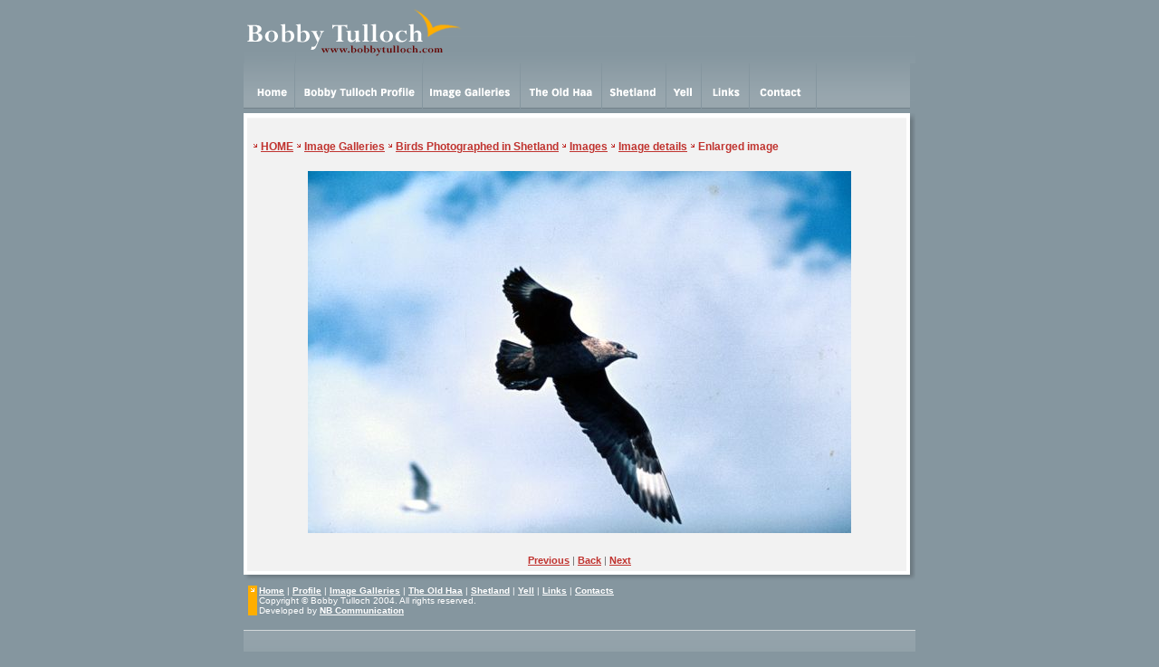

--- FILE ---
content_type: text/html; charset=UTF-8
request_url: https://www.bobbytulloch.com/image_enlarged7f52.html?categ=50&id=258
body_size: 1766
content:
<!DOCTYPE HTML PUBLIC "-//W3C//DTD HTML 4.01 Transitional//EN">
<html lang="en=GB">


<head>
<title>Bobby Tulloch</title>
<meta http-equiv="Content-Type" content="text/html; charset=iso-8859-1">









<link rel="stylesheet" href="css/bt.css">
<script language="JavaScript" type="text/JavaScript">
<!--
function MM_preloadImages() { //v3.0
  var d=document; if(d.images){ if(!d.MM_p) d.MM_p=new Array();
    var i,j=d.MM_p.length,a=MM_preloadImages.arguments; for(i=0; i<a.length; i++)
    if (a[i].indexOf("#")!=0){ d.MM_p[j]=new Image; d.MM_p[j++].src=a[i];}}
}

function MM_swapImgRestore() { //v3.0
  var i,x,a=document.MM_sr; for(i=0;a&&i<a.length&&(x=a[i])&&x.oSrc;i++) x.src=x.oSrc;
}

function MM_findObj(n, d) { //v4.01
  var p,i,x;  if(!d) d=document; if((p=n.indexOf("?"))>0&&parent.frames.length) {
    d=parent.frames[n.substring(p+1)].document; n=n.substring(0,p);}
  if(!(x=d[n])&&d.all) x=d.all[n]; for (i=0;!x&&i<d.forms.length;i++) x=d.forms[i][n];
  for(i=0;!x&&d.layers&&i<d.layers.length;i++) x=MM_findObj(n,d.layers[i].document);
  if(!x && d.getElementById) x=d.getElementById(n); return x;
}

function MM_swapImage() { //v3.0
  var i,j=0,x,a=MM_swapImage.arguments; document.MM_sr=new Array; for(i=0;i<(a.length-2);i+=3)
   if ((x=MM_findObj(a[i]))!=null){document.MM_sr[j++]=x; if(!x.oSrc) x.oSrc=x.src; x.src=a[i+2];}
}
//-->
</script>
</head>

<body bgcolor="#85969F" leftmargin="0" topmargin="0" marginwidth="0" marginheight="0" onLoad="MM_preloadImages('img/b1_over.gif','img/b2_over.gif','img/b3_over.gif','img/b4_over.gif','img/b5_over.gif','img/b6_over.gif','img/b8_over.gif','img/b7_over.gif')">
<table width="736" border="0" align="center" cellpadding="0" cellspacing="0">
  <tr> 
    <td align="left" background="img/srch_back.gif"><table width="736" border="0" cellpadding="0" cellspacing="0">
        <tr> 
          <td background="img/srch_back.gif"><a href="index.html"><img src="img/top_logo.gif" alt="bobby tulloch - return to homepage" width="243" height="70" border="0"></a></td>
          <td background="img/srch_back.gif" height="70" align="right"> <table border="0" cellspacing="0" cellpadding="0">
              <tr> 
                <!--<form action="http://www.bobbytulloch.com/search.php" name"searchform">
                  <td background="img/s2.gif"><img src="img/s1.gif" width="15" height="59"></td>
                  <td background="img/s2.gif"><input name="search" type="text" class=input size="30" maxlength="150" value="Search The Image Database" onclick="this.value='';"></td>
                  <td width="90" align="right" background="img/s2.gif"><input name="image" type="image" src="img/s3.gif" alt="search" width="80" height="59" border="0"></td>
                </form>-->
              </tr>
            </table></td>
        </tr>
        <tr> 
          <td background="img/buttons_back.gif" colspan="2"><a href="index.html" onMouseOver="MM_swapImage('Image2','','img/b1_over.gif',1)" onMouseOut="MM_swapImgRestore()"><img src="img/b1.gif" alt="home" name="Image2" width="56" height="50" border="0" id="Image2"></a><img src="img/sep_gray.gif" width="1" height="50"><a href="profile.html" onMouseOver="MM_swapImage('Image3','','img/b2_over.gif',1)" onMouseOut="MM_swapImgRestore()"><img src="img/b2.gif" alt="bobby tulloch profile" name="Image3" width="140" height="50" border="0" id="Image3"></a><img src="img/sep_gray.gif" width="1" height="50"><a href="galleries.html" onMouseOver="MM_swapImage('Image4','','img/b3_over.gif',1)" onMouseOut="MM_swapImgRestore()"><img src="img/b3.gif" alt="image galleries" name="Image4" width="107" height="50" border="0" id="Image4"></a><img src="img/sep_gray.gif" width="1" height="50"><a href="haa.html" onMouseOver="MM_swapImage('Image5','','img/b4_over.gif',1)" onMouseOut="MM_swapImgRestore()"><img src="img/b4.gif" alt="the old haa" name="Image5" width="89" height="50" border="0" id="Image5"></a><img src="img/sep_gray.gif" width="1" height="50"><a href="shetland.html" onMouseOver="MM_swapImage('Image6','','img/b5_over.gif',1)" onMouseOut="MM_swapImgRestore()"><img src="img/b5.gif" alt="shetland" name="Image6" width="70" height="50" border="0" id="Image6"></a><img src="img/sep_gray.gif" width="1" height="50"><a href="yell.html" onMouseOver="MM_swapImage('Image7','','img/b6_over.gif',1)" onMouseOut="MM_swapImgRestore()"><img src="img/b6.gif" alt="yell" name="Image7" width="38" height="50" border="0" id="Image7"></a><img src="img/sep_gray.gif" width="1" height="50"><a href="javascript:;" onMouseOver="MM_swapImage('Image9','','img/b8_over.gif',1)" onMouseOut="MM_swapImgRestore()"></a><a href="links.html" onMouseOver="MM_swapImage('Image8','','img/b7_over.gif',1)" onMouseOut="MM_swapImgRestore()"><img src="img/b7.gif" alt="links" name="Image8" width="52" height="50" border="0" id="Image8"></a><img src="img/sep_gray.gif" width="1" height="50"><a href="contacts.html" onMouseOver="MM_swapImage('Image9','','img/b8_over.gif',1)" onMouseOut="MM_swapImgRestore()"><img src="img/b8.gif" alt="contacts" name="Image9" width="73" height="50" border="0" id="Image9"></a><img src="img/sep_gray.gif" width="1" height="50"></td>
        </tr>
      </table>
      
    </td>
  </tr>
  <tr align="center" background="img/sep.gif"> 
    <td><img src="img/sep.gif" width="10" height="5"><br> <table border="0" cellspacing="0" cellpadding="0">
        <tr> 
          <td><img src="img/top1.gif" width="742" height="20"></td>
        </tr>
        <tr> 
          <td align="left" background="img/top3.gif"><table width="100%" height="23" border="0" cellpadding="5" cellspacing="5">
<tr> 
<td valign="top" class=h3> <img src="img/arrow_location.gif" width="6" height="10"> 
<span class=h66><a href="index.html">HOME</a> <img src="img/arrow_location.gif" width="6" height="10"> 
<a href="galleries.html">Image Galleries</a></span> <span class=h66><img src="img/arrow_location.gif" width="6" height="10"> 
<a href="categories681a.html">Birds Photographed in Shetland</a></span> <span class=h66><img src="img/arrow_location.gif" width="6" height="10">
<a href="category_details0c98.html">Images</a></span> <span class=h66><img src="img/arrow_location.gif" width="6" height="10">
<a href="image418a.html?categ=50&amp;id=258">Image details</a></span> <span class=h66><img src="img/arrow_location.gif" width="6" height="10"> 
Enlarged image</span></td>
</tr>
</table>
<table width="100%" border="0" cellspacing="5" cellpadding="5">
<tr align="center" valign="top"> 
<td align="center" class=h2><img src="res/images/btc00915.jpg" width="600" height="400" alt="Great Skua flies across bright sky"><br> </td>
</tr>
</table>
<br>
<div align="center" class="h2"><a href="image_enlargedfb68.html?categ=50&amp;id=130">Previous</a> | <a href="image418a.html?categ=50&amp;id=258">Back</a> | <a href="image_enlarged1783.html?categ=50&amp;id=314">Next</a></div>
</td>
        </tr>
        <tr> 
          <td><img src="img/top2.gif" width="742" height="20"></td>
        </tr>
      </table>
      <table width="736" border="0" cellspacing="2" cellpadding="0">
        <tr> 
          <td width="10" align="center" valign="top" bgcolor="#FFAE00"><img src="img/arrow_location2.gif" width="6" height="10"></td>
          <td class=h4> <span class=board><a href="index.html">Home</a> | <a href="profile.html"> 
            Profile</a> | <a href="galleries.html">Image Galleries</a> | <a href="haa.html">The 
            Old Haa</a> | <a href="shetland.html">Shetland</a> | <a href="yell.html">Yell</a> 
            | <a href="links.html">Links</a> | <a href="contacts.html">Contacts</a><br>
            Copyright &copy; Bobby Tulloch 2004. All rights reserved. <br>
            Developed by <a href="http://www.nbcommunication.com/" target="_blank">NB 
            Communication</a><br>
            </span></td>
        </tr>
      </table>
      <br>
    </td>
  </tr>
  <tr align="center" background="img/sep.gif">
    <td height="75" background="img/bot_back.gif">&nbsp;</td>
  </tr>
</table>
</body>


</html>


--- FILE ---
content_type: text/css; charset=UTF-8
request_url: https://www.bobbytulloch.com/css/bt.css
body_size: 27
content:
body {
	font-family :  Verdana, Helvetica, Arial;
	font-size : 9pt; color: #ffffff}

td {
	font-family :  Verdana, Helvetica, Arial;
	font-size : 9pt}



.input {  font-family:  Verdana, Helvetica, Arial; font-size: 7.2pt; background: #F6F6F6}
.input2 {  font-family: Verdana, Helvetica, Arial; font-size: 7.2pt; background: #F6F6F6}

.h1 {font-size: 8pt}

.h2 {font-size: 8.5pt; color: #6D6D6D}

.h3 {font-size: 7.8pt; color: #000000}

.h33 {font-size: 9pt; color: #000000}
.h4 {font-size: 7.8pt; color: #ffffff}
.h5 {font-size: 8.5pt; color: #C0332F; font-weight: bold}
.h6 {font-size: 9pt; color: #FFAD00; font-weight: bold}
.h66 {font-size: 9pt; color: #C0332F; font-weight: bold}


a:link {text-decoration: underline; color: #C0332F; font-weight: bold}
a:visited {text-decoration: underline; color: #C0332F; font-weight: bold}
a:active {text-decoration: underline; color: #C0332F; font-weight: bold}
a:hover {text-decoration: underline; color: #FF5400; font-weight: bold}


.board a:link {font-size: 7.8pt; text-decoration: underline; color: #ffffff; font-weight: bold}
.board a:visited {font-size: 7.8pt; text-decoration: underline; color: #ffffff; font-weight: bold}
.board a:active {font-size: 7.8pt; text-decoration: underline; color: #ffffff; font-weight: bold}
.board a:hover {font-size: 7.8pt; text-decoration: underline; color: #30373C; font-weight: bold}


.thumbnail {border:1px; border-thickness: 1px; border-color: #ffffff; border-style: solid;}
.thumb2 {border:1px; border-thickness: 1px; padding: 0px; margin: 7px; border-color: #85969F; 
border-style: dashed;}